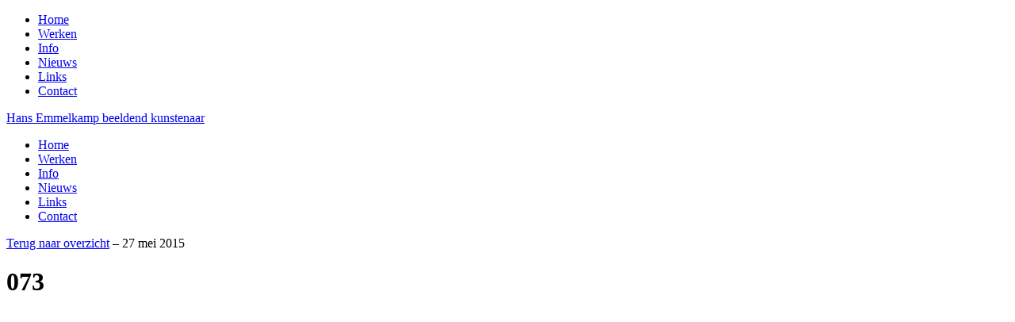

--- FILE ---
content_type: text/html; charset=UTF-8
request_url: https://hansemmelkamp.nl/werken/schilderijen/schilderijen-2010-heden/attachment/073/
body_size: 9118
content:
<!DOCTYPE html>
<html lang="nl-NL" class="no-js">
<!--
                                   website by
​
      _                                ___     __  __
     | | __ _ _ __  _ __   ___  ___   ( _ )   |  \/  | __ _ _ __  _ __   ___  ___
  _  | |/ _` | '_ \| '_ \ / _ \/ __|  / _ \/\ | |\/| |/ _` | '_ \| '_ \ / _ \/ __|
 | |_| | (_| | | | | | | |  __/\__ \ | (_>  < | |  | | (_| | | | | | | |  __/\__ \
  \___/ \__,_|_| |_|_| |_|\___||___/  \___/\/ |_|  |_|\__,_|_| |_|_| |_|\___||___/
​
​
                               www.jannesmannes.nl
​
-->
<head>
	<meta name="viewport" content="width=device-width, initial-scale=1, maximum-scale=1, user-scalable=0">

	<meta charset="UTF-8"/>

	<title>073 - Hans Emmelkamp</title>

	<link rel="profile" href="http://gmpg.org/xfn/11"/>
	<link rel="pingback" href=""/>

	<link rel="icon" href="https://hansemmelkamp.nl/favicon.png" type="image/png"/>
	<link rel="shortcut icon" href="https://hansemmelkamp.nl/favicon.ico" type="image/x-icon"/>

	<meta name='robots' content='index, follow, max-image-preview:large, max-snippet:-1, max-video-preview:-1' />

	<!-- This site is optimized with the Yoast SEO plugin v26.5 - https://yoast.com/wordpress/plugins/seo/ -->
	<link rel="canonical" href="https://hansemmelkamp.nl/werken/schilderijen/schilderijen-2010-heden/attachment/073/" />
	<meta property="og:locale" content="nl_NL" />
	<meta property="og:type" content="article" />
	<meta property="og:title" content="073 - Hans Emmelkamp" />
	<meta property="og:url" content="https://hansemmelkamp.nl/werken/schilderijen/schilderijen-2010-heden/attachment/073/" />
	<meta property="og:site_name" content="Hans Emmelkamp" />
	<meta property="og:image" content="https://hansemmelkamp.nl/werken/schilderijen/schilderijen-2010-heden/attachment/073" />
	<meta property="og:image:width" content="1624" />
	<meta property="og:image:height" content="1688" />
	<meta property="og:image:type" content="image/jpeg" />
	<script type="application/ld+json" class="yoast-schema-graph">{"@context":"https://schema.org","@graph":[{"@type":"WebPage","@id":"https://hansemmelkamp.nl/werken/schilderijen/schilderijen-2010-heden/attachment/073/","url":"https://hansemmelkamp.nl/werken/schilderijen/schilderijen-2010-heden/attachment/073/","name":"073 - Hans Emmelkamp","isPartOf":{"@id":"https://hansemmelkamp.nl/#website"},"primaryImageOfPage":{"@id":"https://hansemmelkamp.nl/werken/schilderijen/schilderijen-2010-heden/attachment/073/#primaryimage"},"image":{"@id":"https://hansemmelkamp.nl/werken/schilderijen/schilderijen-2010-heden/attachment/073/#primaryimage"},"thumbnailUrl":"https://hansemmelkamp.nl/app/uploads/2014/02/073.jpg","datePublished":"2015-05-27T09:58:05+00:00","breadcrumb":{"@id":"https://hansemmelkamp.nl/werken/schilderijen/schilderijen-2010-heden/attachment/073/#breadcrumb"},"inLanguage":"nl-NL","potentialAction":[{"@type":"ReadAction","target":["https://hansemmelkamp.nl/werken/schilderijen/schilderijen-2010-heden/attachment/073/"]}]},{"@type":"ImageObject","inLanguage":"nl-NL","@id":"https://hansemmelkamp.nl/werken/schilderijen/schilderijen-2010-heden/attachment/073/#primaryimage","url":"https://hansemmelkamp.nl/app/uploads/2014/02/073.jpg","contentUrl":"https://hansemmelkamp.nl/app/uploads/2014/02/073.jpg","width":1624,"height":1688},{"@type":"BreadcrumbList","@id":"https://hansemmelkamp.nl/werken/schilderijen/schilderijen-2010-heden/attachment/073/#breadcrumb","itemListElement":[{"@type":"ListItem","position":1,"name":"Werken","item":"https://hansemmelkamp.nl/werken/"},{"@type":"ListItem","position":2,"name":"Schilderijen","item":"https://hansemmelkamp.nl/werken/schilderijen/"},{"@type":"ListItem","position":3,"name":"2010 &#8211; heden","item":"https://hansemmelkamp.nl/werken/schilderijen/schilderijen-2010-heden/"},{"@type":"ListItem","position":4,"name":"073"}]},{"@type":"WebSite","@id":"https://hansemmelkamp.nl/#website","url":"https://hansemmelkamp.nl/","name":"Hans Emmelkamp","description":"beeldend kunstenaar","potentialAction":[{"@type":"SearchAction","target":{"@type":"EntryPoint","urlTemplate":"https://hansemmelkamp.nl/?s={search_term_string}"},"query-input":{"@type":"PropertyValueSpecification","valueRequired":true,"valueName":"search_term_string"}}],"inLanguage":"nl-NL"}]}</script>
	<!-- / Yoast SEO plugin. -->


<link rel="alternate" title="oEmbed (JSON)" type="application/json+oembed" href="https://hansemmelkamp.nl/wp-json/oembed/1.0/embed?url=https%3A%2F%2Fhansemmelkamp.nl%2Fwerken%2Fschilderijen%2Fschilderijen-2010-heden%2Fattachment%2F073%2F" />
<link rel="alternate" title="oEmbed (XML)" type="text/xml+oembed" href="https://hansemmelkamp.nl/wp-json/oembed/1.0/embed?url=https%3A%2F%2Fhansemmelkamp.nl%2Fwerken%2Fschilderijen%2Fschilderijen-2010-heden%2Fattachment%2F073%2F&#038;format=xml" />
		<!-- This site uses the Google Analytics by MonsterInsights plugin v9.10.1 - Using Analytics tracking - https://www.monsterinsights.com/ -->
							<script src="//www.googletagmanager.com/gtag/js?id=G-MWGZFMXBJ2"  data-cfasync="false" data-wpfc-render="false" async></script>
			<script data-cfasync="false" data-wpfc-render="false">
				var mi_version = '9.10.1';
				var mi_track_user = true;
				var mi_no_track_reason = '';
								var MonsterInsightsDefaultLocations = {"page_location":"https:\/\/hansemmelkamp.nl\/werken\/schilderijen\/schilderijen-2010-heden\/attachment\/073\/"};
								if ( typeof MonsterInsightsPrivacyGuardFilter === 'function' ) {
					var MonsterInsightsLocations = (typeof MonsterInsightsExcludeQuery === 'object') ? MonsterInsightsPrivacyGuardFilter( MonsterInsightsExcludeQuery ) : MonsterInsightsPrivacyGuardFilter( MonsterInsightsDefaultLocations );
				} else {
					var MonsterInsightsLocations = (typeof MonsterInsightsExcludeQuery === 'object') ? MonsterInsightsExcludeQuery : MonsterInsightsDefaultLocations;
				}

								var disableStrs = [
										'ga-disable-G-MWGZFMXBJ2',
									];

				/* Function to detect opted out users */
				function __gtagTrackerIsOptedOut() {
					for (var index = 0; index < disableStrs.length; index++) {
						if (document.cookie.indexOf(disableStrs[index] + '=true') > -1) {
							return true;
						}
					}

					return false;
				}

				/* Disable tracking if the opt-out cookie exists. */
				if (__gtagTrackerIsOptedOut()) {
					for (var index = 0; index < disableStrs.length; index++) {
						window[disableStrs[index]] = true;
					}
				}

				/* Opt-out function */
				function __gtagTrackerOptout() {
					for (var index = 0; index < disableStrs.length; index++) {
						document.cookie = disableStrs[index] + '=true; expires=Thu, 31 Dec 2099 23:59:59 UTC; path=/';
						window[disableStrs[index]] = true;
					}
				}

				if ('undefined' === typeof gaOptout) {
					function gaOptout() {
						__gtagTrackerOptout();
					}
				}
								window.dataLayer = window.dataLayer || [];

				window.MonsterInsightsDualTracker = {
					helpers: {},
					trackers: {},
				};
				if (mi_track_user) {
					function __gtagDataLayer() {
						dataLayer.push(arguments);
					}

					function __gtagTracker(type, name, parameters) {
						if (!parameters) {
							parameters = {};
						}

						if (parameters.send_to) {
							__gtagDataLayer.apply(null, arguments);
							return;
						}

						if (type === 'event') {
														parameters.send_to = monsterinsights_frontend.v4_id;
							var hookName = name;
							if (typeof parameters['event_category'] !== 'undefined') {
								hookName = parameters['event_category'] + ':' + name;
							}

							if (typeof MonsterInsightsDualTracker.trackers[hookName] !== 'undefined') {
								MonsterInsightsDualTracker.trackers[hookName](parameters);
							} else {
								__gtagDataLayer('event', name, parameters);
							}
							
						} else {
							__gtagDataLayer.apply(null, arguments);
						}
					}

					__gtagTracker('js', new Date());
					__gtagTracker('set', {
						'developer_id.dZGIzZG': true,
											});
					if ( MonsterInsightsLocations.page_location ) {
						__gtagTracker('set', MonsterInsightsLocations);
					}
										__gtagTracker('config', 'G-MWGZFMXBJ2', {"forceSSL":"true"} );
										window.gtag = __gtagTracker;										(function () {
						/* https://developers.google.com/analytics/devguides/collection/analyticsjs/ */
						/* ga and __gaTracker compatibility shim. */
						var noopfn = function () {
							return null;
						};
						var newtracker = function () {
							return new Tracker();
						};
						var Tracker = function () {
							return null;
						};
						var p = Tracker.prototype;
						p.get = noopfn;
						p.set = noopfn;
						p.send = function () {
							var args = Array.prototype.slice.call(arguments);
							args.unshift('send');
							__gaTracker.apply(null, args);
						};
						var __gaTracker = function () {
							var len = arguments.length;
							if (len === 0) {
								return;
							}
							var f = arguments[len - 1];
							if (typeof f !== 'object' || f === null || typeof f.hitCallback !== 'function') {
								if ('send' === arguments[0]) {
									var hitConverted, hitObject = false, action;
									if ('event' === arguments[1]) {
										if ('undefined' !== typeof arguments[3]) {
											hitObject = {
												'eventAction': arguments[3],
												'eventCategory': arguments[2],
												'eventLabel': arguments[4],
												'value': arguments[5] ? arguments[5] : 1,
											}
										}
									}
									if ('pageview' === arguments[1]) {
										if ('undefined' !== typeof arguments[2]) {
											hitObject = {
												'eventAction': 'page_view',
												'page_path': arguments[2],
											}
										}
									}
									if (typeof arguments[2] === 'object') {
										hitObject = arguments[2];
									}
									if (typeof arguments[5] === 'object') {
										Object.assign(hitObject, arguments[5]);
									}
									if ('undefined' !== typeof arguments[1].hitType) {
										hitObject = arguments[1];
										if ('pageview' === hitObject.hitType) {
											hitObject.eventAction = 'page_view';
										}
									}
									if (hitObject) {
										action = 'timing' === arguments[1].hitType ? 'timing_complete' : hitObject.eventAction;
										hitConverted = mapArgs(hitObject);
										__gtagTracker('event', action, hitConverted);
									}
								}
								return;
							}

							function mapArgs(args) {
								var arg, hit = {};
								var gaMap = {
									'eventCategory': 'event_category',
									'eventAction': 'event_action',
									'eventLabel': 'event_label',
									'eventValue': 'event_value',
									'nonInteraction': 'non_interaction',
									'timingCategory': 'event_category',
									'timingVar': 'name',
									'timingValue': 'value',
									'timingLabel': 'event_label',
									'page': 'page_path',
									'location': 'page_location',
									'title': 'page_title',
									'referrer' : 'page_referrer',
								};
								for (arg in args) {
																		if (!(!args.hasOwnProperty(arg) || !gaMap.hasOwnProperty(arg))) {
										hit[gaMap[arg]] = args[arg];
									} else {
										hit[arg] = args[arg];
									}
								}
								return hit;
							}

							try {
								f.hitCallback();
							} catch (ex) {
							}
						};
						__gaTracker.create = newtracker;
						__gaTracker.getByName = newtracker;
						__gaTracker.getAll = function () {
							return [];
						};
						__gaTracker.remove = noopfn;
						__gaTracker.loaded = true;
						window['__gaTracker'] = __gaTracker;
					})();
									} else {
										console.log("");
					(function () {
						function __gtagTracker() {
							return null;
						}

						window['__gtagTracker'] = __gtagTracker;
						window['gtag'] = __gtagTracker;
					})();
									}
			</script>
							<!-- / Google Analytics by MonsterInsights -->
		<style id='wp-img-auto-sizes-contain-inline-css'>
img:is([sizes=auto i],[sizes^="auto," i]){contain-intrinsic-size:3000px 1500px}
/*# sourceURL=wp-img-auto-sizes-contain-inline-css */
</style>

<style id='wp-emoji-styles-inline-css'>

	img.wp-smiley, img.emoji {
		display: inline !important;
		border: none !important;
		box-shadow: none !important;
		height: 1em !important;
		width: 1em !important;
		margin: 0 0.07em !important;
		vertical-align: -0.1em !important;
		background: none !important;
		padding: 0 !important;
	}
/*# sourceURL=wp-emoji-styles-inline-css */
</style>
<style id='classic-theme-styles-inline-css'>
/*! This file is auto-generated */
.wp-block-button__link{color:#fff;background-color:#32373c;border-radius:9999px;box-shadow:none;text-decoration:none;padding:calc(.667em + 2px) calc(1.333em + 2px);font-size:1.125em}.wp-block-file__button{background:#32373c;color:#fff;text-decoration:none}
/*# sourceURL=/wp-includes/css/classic-themes.min.css */
</style>
<link rel='stylesheet' id='slidebars-css' href='https://hansemmelkamp.nl/app/themes/hansemmelkamp/assets/vendor/Slidebars/dist/slidebars.min.css?ver=0.10.3' media='all' />
<link rel='stylesheet' id='fonts-css' href='https://hansemmelkamp.nl/app/themes/hansemmelkamp/dist/stylesheets/fonts.css?ver=0.5' media='all' />
<link rel='stylesheet' id='main-styles-css' href='https://hansemmelkamp.nl/app/themes/hansemmelkamp/dist/stylesheets/style.css?ver=0.5' media='all' />
<link rel='stylesheet' id='slb_core-css' href='https://hansemmelkamp.nl/app/plugins/simple-lightbox/client/css/app.css?ver=2.9.4' media='all' />
<script src="https://hansemmelkamp.nl/app/plugins/google-analytics-for-wordpress/assets/js/frontend-gtag.min.js?ver=9.10.1" id="monsterinsights-frontend-script-js" async data-wp-strategy="async"></script>
<script data-cfasync="false" data-wpfc-render="false" id='monsterinsights-frontend-script-js-extra'>var monsterinsights_frontend = {"js_events_tracking":"true","download_extensions":"doc,pdf,ppt,zip,xls,docx,pptx,xlsx","inbound_paths":"[]","home_url":"https:\/\/hansemmelkamp.nl","hash_tracking":"false","v4_id":"G-MWGZFMXBJ2"};</script>
<script src="https://hansemmelkamp.nl/app/themes/hansemmelkamp/assets/vendor/modernizr/modernizr.js?ver=2.8.3" id="modernizr-js"></script>
<script src="https://hansemmelkamp.nl/wp/wp-includes/js/jquery/jquery.min.js?ver=3.7.1" id="jquery-core-js"></script>
<script src="https://hansemmelkamp.nl/wp/wp-includes/js/jquery/jquery-migrate.min.js?ver=3.4.1" id="jquery-migrate-js"></script>
<script src="https://hansemmelkamp.nl/app/themes/hansemmelkamp/dist/js/lib/fitvids.js?ver=6.9" id="fitvids-js"></script>
<link rel="https://api.w.org/" href="https://hansemmelkamp.nl/wp-json/" /><link rel="alternate" title="JSON" type="application/json" href="https://hansemmelkamp.nl/wp-json/wp/v2/media/480" /><link rel="EditURI" type="application/rsd+xml" title="RSD" href="https://hansemmelkamp.nl/wp/xmlrpc.php?rsd" />
<meta name="generator" content="WordPress 6.9" />
<link rel='shortlink' href='https://hansemmelkamp.nl/?p=480' />
<link rel="icon" href="https://hansemmelkamp.nl/app/uploads/2020/07/cropped-favicon-emmelkamp-32x32.png" sizes="32x32" />
<link rel="icon" href="https://hansemmelkamp.nl/app/uploads/2020/07/cropped-favicon-emmelkamp-192x192.png" sizes="192x192" />
<link rel="apple-touch-icon" href="https://hansemmelkamp.nl/app/uploads/2020/07/cropped-favicon-emmelkamp-180x180.png" />
<meta name="msapplication-TileImage" content="https://hansemmelkamp.nl/app/uploads/2020/07/cropped-favicon-emmelkamp-270x270.png" />

	<style id='global-styles-inline-css'>
:root{--wp--preset--aspect-ratio--square: 1;--wp--preset--aspect-ratio--4-3: 4/3;--wp--preset--aspect-ratio--3-4: 3/4;--wp--preset--aspect-ratio--3-2: 3/2;--wp--preset--aspect-ratio--2-3: 2/3;--wp--preset--aspect-ratio--16-9: 16/9;--wp--preset--aspect-ratio--9-16: 9/16;--wp--preset--color--black: #000000;--wp--preset--color--cyan-bluish-gray: #abb8c3;--wp--preset--color--white: #ffffff;--wp--preset--color--pale-pink: #f78da7;--wp--preset--color--vivid-red: #cf2e2e;--wp--preset--color--luminous-vivid-orange: #ff6900;--wp--preset--color--luminous-vivid-amber: #fcb900;--wp--preset--color--light-green-cyan: #7bdcb5;--wp--preset--color--vivid-green-cyan: #00d084;--wp--preset--color--pale-cyan-blue: #8ed1fc;--wp--preset--color--vivid-cyan-blue: #0693e3;--wp--preset--color--vivid-purple: #9b51e0;--wp--preset--gradient--vivid-cyan-blue-to-vivid-purple: linear-gradient(135deg,rgb(6,147,227) 0%,rgb(155,81,224) 100%);--wp--preset--gradient--light-green-cyan-to-vivid-green-cyan: linear-gradient(135deg,rgb(122,220,180) 0%,rgb(0,208,130) 100%);--wp--preset--gradient--luminous-vivid-amber-to-luminous-vivid-orange: linear-gradient(135deg,rgb(252,185,0) 0%,rgb(255,105,0) 100%);--wp--preset--gradient--luminous-vivid-orange-to-vivid-red: linear-gradient(135deg,rgb(255,105,0) 0%,rgb(207,46,46) 100%);--wp--preset--gradient--very-light-gray-to-cyan-bluish-gray: linear-gradient(135deg,rgb(238,238,238) 0%,rgb(169,184,195) 100%);--wp--preset--gradient--cool-to-warm-spectrum: linear-gradient(135deg,rgb(74,234,220) 0%,rgb(151,120,209) 20%,rgb(207,42,186) 40%,rgb(238,44,130) 60%,rgb(251,105,98) 80%,rgb(254,248,76) 100%);--wp--preset--gradient--blush-light-purple: linear-gradient(135deg,rgb(255,206,236) 0%,rgb(152,150,240) 100%);--wp--preset--gradient--blush-bordeaux: linear-gradient(135deg,rgb(254,205,165) 0%,rgb(254,45,45) 50%,rgb(107,0,62) 100%);--wp--preset--gradient--luminous-dusk: linear-gradient(135deg,rgb(255,203,112) 0%,rgb(199,81,192) 50%,rgb(65,88,208) 100%);--wp--preset--gradient--pale-ocean: linear-gradient(135deg,rgb(255,245,203) 0%,rgb(182,227,212) 50%,rgb(51,167,181) 100%);--wp--preset--gradient--electric-grass: linear-gradient(135deg,rgb(202,248,128) 0%,rgb(113,206,126) 100%);--wp--preset--gradient--midnight: linear-gradient(135deg,rgb(2,3,129) 0%,rgb(40,116,252) 100%);--wp--preset--font-size--small: 13px;--wp--preset--font-size--medium: 20px;--wp--preset--font-size--large: 36px;--wp--preset--font-size--x-large: 42px;--wp--preset--spacing--20: 0.44rem;--wp--preset--spacing--30: 0.67rem;--wp--preset--spacing--40: 1rem;--wp--preset--spacing--50: 1.5rem;--wp--preset--spacing--60: 2.25rem;--wp--preset--spacing--70: 3.38rem;--wp--preset--spacing--80: 5.06rem;--wp--preset--shadow--natural: 6px 6px 9px rgba(0, 0, 0, 0.2);--wp--preset--shadow--deep: 12px 12px 50px rgba(0, 0, 0, 0.4);--wp--preset--shadow--sharp: 6px 6px 0px rgba(0, 0, 0, 0.2);--wp--preset--shadow--outlined: 6px 6px 0px -3px rgb(255, 255, 255), 6px 6px rgb(0, 0, 0);--wp--preset--shadow--crisp: 6px 6px 0px rgb(0, 0, 0);}:where(.is-layout-flex){gap: 0.5em;}:where(.is-layout-grid){gap: 0.5em;}body .is-layout-flex{display: flex;}.is-layout-flex{flex-wrap: wrap;align-items: center;}.is-layout-flex > :is(*, div){margin: 0;}body .is-layout-grid{display: grid;}.is-layout-grid > :is(*, div){margin: 0;}:where(.wp-block-columns.is-layout-flex){gap: 2em;}:where(.wp-block-columns.is-layout-grid){gap: 2em;}:where(.wp-block-post-template.is-layout-flex){gap: 1.25em;}:where(.wp-block-post-template.is-layout-grid){gap: 1.25em;}.has-black-color{color: var(--wp--preset--color--black) !important;}.has-cyan-bluish-gray-color{color: var(--wp--preset--color--cyan-bluish-gray) !important;}.has-white-color{color: var(--wp--preset--color--white) !important;}.has-pale-pink-color{color: var(--wp--preset--color--pale-pink) !important;}.has-vivid-red-color{color: var(--wp--preset--color--vivid-red) !important;}.has-luminous-vivid-orange-color{color: var(--wp--preset--color--luminous-vivid-orange) !important;}.has-luminous-vivid-amber-color{color: var(--wp--preset--color--luminous-vivid-amber) !important;}.has-light-green-cyan-color{color: var(--wp--preset--color--light-green-cyan) !important;}.has-vivid-green-cyan-color{color: var(--wp--preset--color--vivid-green-cyan) !important;}.has-pale-cyan-blue-color{color: var(--wp--preset--color--pale-cyan-blue) !important;}.has-vivid-cyan-blue-color{color: var(--wp--preset--color--vivid-cyan-blue) !important;}.has-vivid-purple-color{color: var(--wp--preset--color--vivid-purple) !important;}.has-black-background-color{background-color: var(--wp--preset--color--black) !important;}.has-cyan-bluish-gray-background-color{background-color: var(--wp--preset--color--cyan-bluish-gray) !important;}.has-white-background-color{background-color: var(--wp--preset--color--white) !important;}.has-pale-pink-background-color{background-color: var(--wp--preset--color--pale-pink) !important;}.has-vivid-red-background-color{background-color: var(--wp--preset--color--vivid-red) !important;}.has-luminous-vivid-orange-background-color{background-color: var(--wp--preset--color--luminous-vivid-orange) !important;}.has-luminous-vivid-amber-background-color{background-color: var(--wp--preset--color--luminous-vivid-amber) !important;}.has-light-green-cyan-background-color{background-color: var(--wp--preset--color--light-green-cyan) !important;}.has-vivid-green-cyan-background-color{background-color: var(--wp--preset--color--vivid-green-cyan) !important;}.has-pale-cyan-blue-background-color{background-color: var(--wp--preset--color--pale-cyan-blue) !important;}.has-vivid-cyan-blue-background-color{background-color: var(--wp--preset--color--vivid-cyan-blue) !important;}.has-vivid-purple-background-color{background-color: var(--wp--preset--color--vivid-purple) !important;}.has-black-border-color{border-color: var(--wp--preset--color--black) !important;}.has-cyan-bluish-gray-border-color{border-color: var(--wp--preset--color--cyan-bluish-gray) !important;}.has-white-border-color{border-color: var(--wp--preset--color--white) !important;}.has-pale-pink-border-color{border-color: var(--wp--preset--color--pale-pink) !important;}.has-vivid-red-border-color{border-color: var(--wp--preset--color--vivid-red) !important;}.has-luminous-vivid-orange-border-color{border-color: var(--wp--preset--color--luminous-vivid-orange) !important;}.has-luminous-vivid-amber-border-color{border-color: var(--wp--preset--color--luminous-vivid-amber) !important;}.has-light-green-cyan-border-color{border-color: var(--wp--preset--color--light-green-cyan) !important;}.has-vivid-green-cyan-border-color{border-color: var(--wp--preset--color--vivid-green-cyan) !important;}.has-pale-cyan-blue-border-color{border-color: var(--wp--preset--color--pale-cyan-blue) !important;}.has-vivid-cyan-blue-border-color{border-color: var(--wp--preset--color--vivid-cyan-blue) !important;}.has-vivid-purple-border-color{border-color: var(--wp--preset--color--vivid-purple) !important;}.has-vivid-cyan-blue-to-vivid-purple-gradient-background{background: var(--wp--preset--gradient--vivid-cyan-blue-to-vivid-purple) !important;}.has-light-green-cyan-to-vivid-green-cyan-gradient-background{background: var(--wp--preset--gradient--light-green-cyan-to-vivid-green-cyan) !important;}.has-luminous-vivid-amber-to-luminous-vivid-orange-gradient-background{background: var(--wp--preset--gradient--luminous-vivid-amber-to-luminous-vivid-orange) !important;}.has-luminous-vivid-orange-to-vivid-red-gradient-background{background: var(--wp--preset--gradient--luminous-vivid-orange-to-vivid-red) !important;}.has-very-light-gray-to-cyan-bluish-gray-gradient-background{background: var(--wp--preset--gradient--very-light-gray-to-cyan-bluish-gray) !important;}.has-cool-to-warm-spectrum-gradient-background{background: var(--wp--preset--gradient--cool-to-warm-spectrum) !important;}.has-blush-light-purple-gradient-background{background: var(--wp--preset--gradient--blush-light-purple) !important;}.has-blush-bordeaux-gradient-background{background: var(--wp--preset--gradient--blush-bordeaux) !important;}.has-luminous-dusk-gradient-background{background: var(--wp--preset--gradient--luminous-dusk) !important;}.has-pale-ocean-gradient-background{background: var(--wp--preset--gradient--pale-ocean) !important;}.has-electric-grass-gradient-background{background: var(--wp--preset--gradient--electric-grass) !important;}.has-midnight-gradient-background{background: var(--wp--preset--gradient--midnight) !important;}.has-small-font-size{font-size: var(--wp--preset--font-size--small) !important;}.has-medium-font-size{font-size: var(--wp--preset--font-size--medium) !important;}.has-large-font-size{font-size: var(--wp--preset--font-size--large) !important;}.has-x-large-font-size{font-size: var(--wp--preset--font-size--x-large) !important;}
/*# sourceURL=global-styles-inline-css */
</style>
</head>

<body class="attachment wp-singular attachment-template-default single single-attachment postid-480 attachmentid-480 attachment-jpeg wp-theme-hansemmelkamp">

<nav class="sb-slidebar sb-right sb-momentum-scrolling sb-style-push sb-width-custom" data-sb-width="280px">
	<div class="menu-wrapper">
		<div class="main-menu-wrapper"><ul id="menu-menu-1" class="menu"><li id="menu-item-19" class="menu-item menu-item-type-post_type menu-item-object-page menu-item-home menu-item-19"><a href="https://hansemmelkamp.nl/">Home</a></li>
<li id="menu-item-25" class="menu-item menu-item-type-post_type menu-item-object-page menu-item-25"><a href="https://hansemmelkamp.nl/werken/">Werken</a></li>
<li id="menu-item-255" class="menu-item menu-item-type-post_type menu-item-object-page menu-item-255"><a href="https://hansemmelkamp.nl/info/">Info</a></li>
<li id="menu-item-598" class="menu-item menu-item-type-post_type menu-item-object-page current_page_parent menu-item-598"><a href="https://hansemmelkamp.nl/nieuws/">Nieuws</a></li>
<li id="menu-item-748" class="menu-item menu-item-type-post_type menu-item-object-page menu-item-748"><a href="https://hansemmelkamp.nl/links/">Links</a></li>
<li id="menu-item-40" class="menu-item menu-item-type-post_type menu-item-object-page menu-item-40"><a href="https://hansemmelkamp.nl/contact/">Contact</a></li>
</ul></div>	</div>
</nav>

<div class="sb-site-container">

	<header class="header">
		<div class="frame frame-container">
			<div class="bit-column-12 header__container">

				<a href="https://hansemmelkamp.nl" title="Hans Emmelkamp" class="brand-nav">
					<span class="name"><span class="highlight">Hans E</span>mmelkamp</span>
					<span class="description">beeldend kunstenaar</span>
				</a>
				<nav class="menu-wrapper">
					<div class="main-menu-wrapper hidden-mobile hidden-tablet"><ul id="menu-menu-2" class="menu"><li class="menu-item menu-item-type-post_type menu-item-object-page menu-item-home menu-item-19"><a href="https://hansemmelkamp.nl/">Home</a></li>
<li class="menu-item menu-item-type-post_type menu-item-object-page menu-item-25"><a href="https://hansemmelkamp.nl/werken/">Werken</a></li>
<li class="menu-item menu-item-type-post_type menu-item-object-page menu-item-255"><a href="https://hansemmelkamp.nl/info/">Info</a></li>
<li class="menu-item menu-item-type-post_type menu-item-object-page current_page_parent menu-item-598"><a href="https://hansemmelkamp.nl/nieuws/">Nieuws</a></li>
<li class="menu-item menu-item-type-post_type menu-item-object-page menu-item-748"><a href="https://hansemmelkamp.nl/links/">Links</a></li>
<li class="menu-item menu-item-type-post_type menu-item-object-page menu-item-40"><a href="https://hansemmelkamp.nl/contact/">Contact</a></li>
</ul></div>
					<a href="javascript:;" data-menu-trigger class="menu-trigger sb-toggle-right visible-tablet visible-mobile">
						<span class="icon-bar"></span>
					</a>
				</nav>
			</div>
		</div>
	</header>

	<div class="main">
	<div class="frame frame-container">
		<div class="bit-column-8">

		
				<div class="post padding-left-none clearfix ">
					<div class="post__content">
						<time><a href="https://hansemmelkamp.nl/nieuws/">Terug naar overzicht</a> &ndash; <span>27 mei 2015</span></time>
						<header>
							<h1>073</h1>
						</header>
						<br>
						<p class="attachment"><a href="https://hansemmelkamp.nl/app/uploads/2014/02/073.jpg" data-slb-active="1" data-slb-asset="1115778279" data-slb-internal="0" data-slb-group="480"><img fetchpriority="high" decoding="async" width="289" height="300" src="https://hansemmelkamp.nl/app/uploads/2014/02/073-289x300.jpg" class="attachment-medium size-medium" alt="" srcset="https://hansemmelkamp.nl/app/uploads/2014/02/073-289x300.jpg 289w, https://hansemmelkamp.nl/app/uploads/2014/02/073-768x798.jpg 768w, https://hansemmelkamp.nl/app/uploads/2014/02/073-985x1024.jpg 985w, https://hansemmelkamp.nl/app/uploads/2014/02/073-937x974.jpg 937w, https://hansemmelkamp.nl/app/uploads/2014/02/073-150x156.jpg 150w, https://hansemmelkamp.nl/app/uploads/2014/02/073-577x600.jpg 577w, https://hansemmelkamp.nl/app/uploads/2014/02/073.jpg 1624w" sizes="(max-width: 289px) 100vw, 289px" /></a></p>
					</div>
				</div>

						</div>
	</div>
	</div> </div> 
<script type="speculationrules">
{"prefetch":[{"source":"document","where":{"and":[{"href_matches":"/*"},{"not":{"href_matches":["/wp/wp-*.php","/wp/wp-admin/*","/app/uploads/*","/app/*","/app/plugins/*","/app/themes/hansemmelkamp/*","/*\\?(.+)"]}},{"not":{"selector_matches":"a[rel~=\"nofollow\"]"}},{"not":{"selector_matches":".no-prefetch, .no-prefetch a"}}]},"eagerness":"conservative"}]}
</script>
<script src="https://hansemmelkamp.nl/app/themes/hansemmelkamp/assets/js/Tools.js?ver=1.0" id="tools-js"></script>
<script src="https://hansemmelkamp.nl/app/themes/hansemmelkamp/assets/vendor/Slidebars/dist/slidebars.min.js?ver=0.10.3" id="Slidebars-js"></script>
<script src="https://hansemmelkamp.nl/app/themes/hansemmelkamp/assets/vendor/slick-carousel/slick/slick.min.js?ver=1.5.8" id="slick-carousel-js"></script>
<script src="https://hansemmelkamp.nl/app/themes/hansemmelkamp/dist/js/App.js?ver=1.2" id="app-js"></script>
<script src="https://hansemmelkamp.nl/app/plugins/simple-lightbox/client/js/prod/lib.core.js?ver=2.9.4" id="slb_core-js"></script>
<script src="https://hansemmelkamp.nl/app/plugins/simple-lightbox/client/js/prod/lib.view.js?ver=2.9.4" id="slb_view-js"></script>
<script src="https://hansemmelkamp.nl/app/plugins/simple-lightbox/themes/baseline/js/prod/client.js?ver=2.9.4" id="slb-asset-slb_baseline-base-js"></script>
<script src="https://hansemmelkamp.nl/app/plugins/simple-lightbox/themes/default/js/prod/client.js?ver=2.9.4" id="slb-asset-slb_default-base-js"></script>
<script src="https://hansemmelkamp.nl/app/plugins/simple-lightbox/template-tags/item/js/prod/tag.item.js?ver=2.9.4" id="slb-asset-item-base-js"></script>
<script src="https://hansemmelkamp.nl/app/plugins/simple-lightbox/template-tags/ui/js/prod/tag.ui.js?ver=2.9.4" id="slb-asset-ui-base-js"></script>
<script src="https://hansemmelkamp.nl/app/plugins/simple-lightbox/content-handlers/image/js/prod/handler.image.js?ver=2.9.4" id="slb-asset-image-base-js"></script>
<script id="wp-emoji-settings" type="application/json">
{"baseUrl":"https://s.w.org/images/core/emoji/17.0.2/72x72/","ext":".png","svgUrl":"https://s.w.org/images/core/emoji/17.0.2/svg/","svgExt":".svg","source":{"concatemoji":"https://hansemmelkamp.nl/wp/wp-includes/js/wp-emoji-release.min.js?ver=6.9"}}
</script>
<script type="module">
/*! This file is auto-generated */
const a=JSON.parse(document.getElementById("wp-emoji-settings").textContent),o=(window._wpemojiSettings=a,"wpEmojiSettingsSupports"),s=["flag","emoji"];function i(e){try{var t={supportTests:e,timestamp:(new Date).valueOf()};sessionStorage.setItem(o,JSON.stringify(t))}catch(e){}}function c(e,t,n){e.clearRect(0,0,e.canvas.width,e.canvas.height),e.fillText(t,0,0);t=new Uint32Array(e.getImageData(0,0,e.canvas.width,e.canvas.height).data);e.clearRect(0,0,e.canvas.width,e.canvas.height),e.fillText(n,0,0);const a=new Uint32Array(e.getImageData(0,0,e.canvas.width,e.canvas.height).data);return t.every((e,t)=>e===a[t])}function p(e,t){e.clearRect(0,0,e.canvas.width,e.canvas.height),e.fillText(t,0,0);var n=e.getImageData(16,16,1,1);for(let e=0;e<n.data.length;e++)if(0!==n.data[e])return!1;return!0}function u(e,t,n,a){switch(t){case"flag":return n(e,"\ud83c\udff3\ufe0f\u200d\u26a7\ufe0f","\ud83c\udff3\ufe0f\u200b\u26a7\ufe0f")?!1:!n(e,"\ud83c\udde8\ud83c\uddf6","\ud83c\udde8\u200b\ud83c\uddf6")&&!n(e,"\ud83c\udff4\udb40\udc67\udb40\udc62\udb40\udc65\udb40\udc6e\udb40\udc67\udb40\udc7f","\ud83c\udff4\u200b\udb40\udc67\u200b\udb40\udc62\u200b\udb40\udc65\u200b\udb40\udc6e\u200b\udb40\udc67\u200b\udb40\udc7f");case"emoji":return!a(e,"\ud83e\u1fac8")}return!1}function f(e,t,n,a){let r;const o=(r="undefined"!=typeof WorkerGlobalScope&&self instanceof WorkerGlobalScope?new OffscreenCanvas(300,150):document.createElement("canvas")).getContext("2d",{willReadFrequently:!0}),s=(o.textBaseline="top",o.font="600 32px Arial",{});return e.forEach(e=>{s[e]=t(o,e,n,a)}),s}function r(e){var t=document.createElement("script");t.src=e,t.defer=!0,document.head.appendChild(t)}a.supports={everything:!0,everythingExceptFlag:!0},new Promise(t=>{let n=function(){try{var e=JSON.parse(sessionStorage.getItem(o));if("object"==typeof e&&"number"==typeof e.timestamp&&(new Date).valueOf()<e.timestamp+604800&&"object"==typeof e.supportTests)return e.supportTests}catch(e){}return null}();if(!n){if("undefined"!=typeof Worker&&"undefined"!=typeof OffscreenCanvas&&"undefined"!=typeof URL&&URL.createObjectURL&&"undefined"!=typeof Blob)try{var e="postMessage("+f.toString()+"("+[JSON.stringify(s),u.toString(),c.toString(),p.toString()].join(",")+"));",a=new Blob([e],{type:"text/javascript"});const r=new Worker(URL.createObjectURL(a),{name:"wpTestEmojiSupports"});return void(r.onmessage=e=>{i(n=e.data),r.terminate(),t(n)})}catch(e){}i(n=f(s,u,c,p))}t(n)}).then(e=>{for(const n in e)a.supports[n]=e[n],a.supports.everything=a.supports.everything&&a.supports[n],"flag"!==n&&(a.supports.everythingExceptFlag=a.supports.everythingExceptFlag&&a.supports[n]);var t;a.supports.everythingExceptFlag=a.supports.everythingExceptFlag&&!a.supports.flag,a.supports.everything||((t=a.source||{}).concatemoji?r(t.concatemoji):t.wpemoji&&t.twemoji&&(r(t.twemoji),r(t.wpemoji)))});
//# sourceURL=https://hansemmelkamp.nl/wp/wp-includes/js/wp-emoji-loader.min.js
</script>
<script type="text/javascript" id="slb_footer">/* <![CDATA[ */if ( !!window.jQuery ) {(function($){$(document).ready(function(){if ( !!window.SLB && SLB.has_child('View.init') ) { SLB.View.init({"ui_autofit":true,"ui_animate":true,"slideshow_autostart":true,"slideshow_duration":"6","group_loop":true,"ui_overlay_opacity":"0.8","ui_title_default":false,"theme_default":"slb_default","ui_labels":{"loading":"Loading","close":"Close","nav_next":"Next","nav_prev":"Previous","slideshow_start":"Start slideshow","slideshow_stop":"Stop slideshow","group_status":"Item %current% of %total%"}}); }
if ( !!window.SLB && SLB.has_child('View.assets') ) { {$.extend(SLB.View.assets, {"1115778279":{"id":480,"type":"image","internal":true,"source":"https:\/\/hansemmelkamp.nl\/app\/uploads\/2014\/02\/073.jpg","title":"073","caption":"","description":""}});} }
/* THM */
if ( !!window.SLB && SLB.has_child('View.extend_theme') ) { SLB.View.extend_theme('slb_baseline',{"name":"Baseline","parent":"","styles":[{"handle":"base","uri":"https:\/\/hansemmelkamp.nl\/app\/plugins\/simple-lightbox\/themes\/baseline\/css\/style.css","deps":[]}],"layout_raw":"<div class=\"slb_container\"><div class=\"slb_content\">{{item.content}}<div class=\"slb_nav\"><span class=\"slb_prev\">{{ui.nav_prev}}<\/span><span class=\"slb_next\">{{ui.nav_next}}<\/span><\/div><div class=\"slb_controls\"><span class=\"slb_close\">{{ui.close}}<\/span><span class=\"slb_slideshow\">{{ui.slideshow_control}}<\/span><\/div><div class=\"slb_loading\">{{ui.loading}}<\/div><\/div><div class=\"slb_details\"><div class=\"inner\"><div class=\"slb_data\"><div class=\"slb_data_content\"><span class=\"slb_data_title\">{{item.title}}<\/span><span class=\"slb_group_status\">{{ui.group_status}}<\/span><div class=\"slb_data_desc\">{{item.description}}<\/div><\/div><\/div><div class=\"slb_nav\"><span class=\"slb_prev\">{{ui.nav_prev}}<\/span><span class=\"slb_next\">{{ui.nav_next}}<\/span><\/div><\/div><\/div><\/div>"}); }if ( !!window.SLB && SLB.has_child('View.extend_theme') ) { SLB.View.extend_theme('slb_default',{"name":"Standaard (licht)","parent":"slb_baseline","styles":[{"handle":"base","uri":"https:\/\/hansemmelkamp.nl\/app\/plugins\/simple-lightbox\/themes\/default\/css\/style.css","deps":[]}]}); }})})(jQuery);}/* ]]> */</script>
<script type="text/javascript" id="slb_context">/* <![CDATA[ */if ( !!window.jQuery ) {(function($){$(document).ready(function(){if ( !!window.SLB ) { {$.extend(SLB, {"context":["public","user_guest"]});} }})})(jQuery);}/* ]]> */</script>

<script type="text/javascript">
	jQuery(function () {
		App.init("https:\/\/hansemmelkamp.nl\/app\/themes\/hansemmelkamp");
	});
</script>

</body>
</html>

<!-- Page cached by LiteSpeed Cache 7.6.2 on 2025-12-12 12:23:45 -->